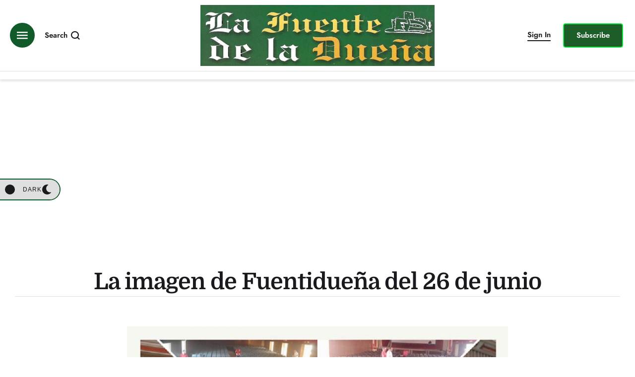

--- FILE ---
content_type: text/html; charset=utf-8
request_url: https://www.google.com/recaptcha/api2/aframe
body_size: 268
content:
<!DOCTYPE HTML><html><head><meta http-equiv="content-type" content="text/html; charset=UTF-8"></head><body><script nonce="we-KNVuWtg37xyyzGhxZ5w">/** Anti-fraud and anti-abuse applications only. See google.com/recaptcha */ try{var clients={'sodar':'https://pagead2.googlesyndication.com/pagead/sodar?'};window.addEventListener("message",function(a){try{if(a.source===window.parent){var b=JSON.parse(a.data);var c=clients[b['id']];if(c){var d=document.createElement('img');d.src=c+b['params']+'&rc='+(localStorage.getItem("rc::a")?sessionStorage.getItem("rc::b"):"");window.document.body.appendChild(d);sessionStorage.setItem("rc::e",parseInt(sessionStorage.getItem("rc::e")||0)+1);localStorage.setItem("rc::h",'1769538179320');}}}catch(b){}});window.parent.postMessage("_grecaptcha_ready", "*");}catch(b){}</script></body></html>

--- FILE ---
content_type: text/css
request_url: https://www.lafuentedeladuena.es/wp-content/themes/daily-bulletin/style.css?ver=1.0.0
body_size: 624
content:
@charset "UTF-8";
/*
Theme Name: Daily Bulletin
Theme URI: https://daily-bulletin.cmsmasters.net/
Author: cmsmasters
Author URI: https://cmsmasters.net/
Description: Daily Bulletin theme is an Elementor based editorial WordPress theme hat covers all possible requirements for a newspaper or magazine website. Either you are creating a local newspaper website, a niche magazine or blog, or a large-scale editorial like a national weekly newspaper – this theme has all your needs covered. Daily Bulletin WordPress Theme is packed with useful premium Elementor widgets and custom content templates for all sorts of article presentation, including numerous layouts for latest articles, top stories, category archives etc.
Version: 1.0.16
Tested up to: 6.6
Requires PHP: 7.4
License:
License URI:
Text Domain: daily-bulletin
Domain Path: /theme-config/languages
Copyright: cmsmasters 2024 / All Rights Reserved
Tags: one-column, two-columns, three-columns, four-columns, left-sidebar, right-sidebar, custom-background, custom-colors, custom-header, custom-menu, editor-style, featured-image-header, featured-images, flexible-header, full-width-template, microformats, post-formats, rtl-language-support, sticky-post, theme-options, threaded-comments, translation-ready
*/


.sticky,
.bypostauthor,
.screen-reader-text {
  outline: none;
}


--- FILE ---
content_type: text/javascript
request_url: https://www.lafuentedeladuena.es/wp-content/plugins/cmsmasters-elementor-addon/assets/js/mode-switcher.90c2e37c89cdeeb85935.bundle.min.js
body_size: 1060
content:
/*! cmsmasters-elementor-addon - v1.15.4 - 06-01-2025 */
"use strict";(self.webpackChunkcmsmasters_elementor_addon=self.webpackChunkcmsmasters_elementor_addon||[]).push([[1943],{2277:(e,t)=>{Object.defineProperty(t,"__esModule",{value:!0}),t.default=void 0;class _default extends elementorModules.frontend.handlers.Base{__construct(){super.__construct(...arguments),this.bindElements=[],this.deviceNames=["mobile","tablet","desktop"],this.devicePrefixMaps={mobile:"mobile",tablet:"tablet",desktop:""}}bindElementChange(e,t){this.bindElements.push([e,t])}onElementChange(e){this.bindElements&&this.bindElements.length&&this.bindElements.forEach((t=>{let[s]=t;Array.isArray(s)||(s=s.split(/\s/));const[,n]=t;s.some((t=>{if(-1!==[t,`${t}_tablet`,`${t}_mobile`].indexOf(e))return n(...arguments),!0}))}))}onDestroy(){this.trigger("destroy:before"),super.onDestroy()}getCurrentDeviceSettingInherit(e){const t=["desktop","tablet","mobile"],s=elementorFrontend.getCurrentDeviceMode(),n=this.getElementSettings();let r=t.indexOf(s);for(;r>0;){const s=n[e+"_"+t[r]];if(s&&"object"==typeof s&&Object.prototype.hasOwnProperty.call(s,"size")&&s.size)return s;r--}return n[e]}getCurrentDeviceSettingSize(e){let t=this.getCurrentDeviceSettingInherit(e);return"object"==typeof t&&Object.prototype.hasOwnProperty.call(t,"size")&&(t=t.size),t}}t.default=_default},1971:(e,t,s)=>{var n=s(3203);Object.defineProperty(t,"__esModule",{value:!0}),t.default=void 0;var r=n(s(2277));class ModeSwitcher extends r.default{getDefaultSettings(){return{selectors:{container:".elementor-widget-cmsmasters-mode-switcher__container",actionTrigger:"[data-mode]"}}}getDefaultElements(){const{selectors:e}=this.getSettings();return{$container:this.findElement(e.container),$actionTrigger:this.findElement(e.actionTrigger)}}bindEvents(){this.elements.$actionTrigger.on("click",this.clickSwitcher.bind(this))}onInit(){super.onInit(...arguments)}clickSwitcher(e){e.preventDefault();const{selectors:t}=this.getSettings(),s=jQuery(e.currentTarget).data("mode");s!==this.elements.$container.attr("data-state")&&("second"===s?jQuery("html").addClass("cmsmasters-mode-switcher-active"):jQuery("html").removeClass("cmsmasters-mode-switcher-active"),jQuery(t.container).attr("data-state",s),this.updateStateCookie(s))}updateStateCookie(){let e=arguments.length>0&&void 0!==arguments[0]?arguments[0]:"main";const t=new Date(Date.now()+432e6).toUTCString();document.cookie="cmsmasters_mode_switcher_state="+e+"; expires="+t+"; path=/"}}t.default=ModeSwitcher}}]);

--- FILE ---
content_type: text/javascript
request_url: https://www.lafuentedeladuena.es/wp-content/plugins/cmsmasters-elementor-addon/assets/js/off-canvas.9726934fe72a8482f93b.bundle.min.js
body_size: 4638
content:
/*! cmsmasters-elementor-addon - v1.15.4 - 06-01-2025 */
"use strict";(self.webpackChunkcmsmasters_elementor_addon=self.webpackChunkcmsmasters_elementor_addon||[]).push([[3725],{2277:(e,t)=>{Object.defineProperty(t,"__esModule",{value:!0}),t.default=void 0;class _default extends elementorModules.frontend.handlers.Base{__construct(){super.__construct(...arguments),this.bindElements=[],this.deviceNames=["mobile","tablet","desktop"],this.devicePrefixMaps={mobile:"mobile",tablet:"tablet",desktop:""}}bindElementChange(e,t){this.bindElements.push([e,t])}onElementChange(e){this.bindElements&&this.bindElements.length&&this.bindElements.forEach((t=>{let[n]=t;Array.isArray(n)||(n=n.split(/\s/));const[,s]=t;n.some((t=>{if(-1!==[t,`${t}_tablet`,`${t}_mobile`].indexOf(e))return s(...arguments),!0}))}))}onDestroy(){this.trigger("destroy:before"),super.onDestroy()}getCurrentDeviceSettingInherit(e){const t=["desktop","tablet","mobile"],n=elementorFrontend.getCurrentDeviceMode(),s=this.getElementSettings();let i=t.indexOf(n);for(;i>0;){const n=s[e+"_"+t[i]];if(n&&"object"==typeof n&&Object.prototype.hasOwnProperty.call(n,"size")&&n.size)return n;i--}return s[e]}getCurrentDeviceSettingSize(e){let t=this.getCurrentDeviceSettingInherit(e);return"object"==typeof t&&Object.prototype.hasOwnProperty.call(t,"size")&&(t=t.size),t}}t.default=_default},5898:(e,t)=>{Object.defineProperty(t,"__esModule",{value:!0}),t.default=void 0;class _default extends elementorModules.ViewModule{__construct(e){super.__construct(e),this.$element=e.widget,this.controls=e.controls,this.type=!!e.type&&e.type,"custom"===this.type&&(this.container=e.container?e.container:null,this.translateNames=e.translateNames?e.translateNames:[]),"document"===this.type&&(this.documents=e.documents?e.documents:{}),this.contentGap=44,this.elementorDocument="data-elementor-id",this.handles={}}getDefaultSettings(){const e="elementor-document-handle",t={handle:e,handleWrap:`${e}-wrapper`,handleInner:`${e}-inner`,handleTitle:`${e}__title`,widgetContainer:"elementor-widget-container",widgetTemplate:"cmsmasters-widget-template",parentDocument:"cmsmasters-parent-document",templateStyles:"cmsmasters-template-styles",editMode:"elementor-edit-mode"};return{classes:t,selectors:{handle:`.${t.handle}`,handleWrap:`.${t.handleWrap}`,handleInner:`.${t.handleInner}`,handleTitle:`.${t.handleTitle}`,widgetContainer:`> .${t.widgetContainer}`,editMode:`.${t.editMode}`}}}getDefaultElements(){if("document"===this.type)return;const{selectors:e}=this.getSettings(),t={$widgetContainer:this.$element.find(e.widgetContainer)};return this.container&&(t.$widgetContainer=this.container),t}onInit(){super.onInit(),this.createTemplateHandles()}createTemplateHandles(){switch(this.type){case"document":this.createControlDocumentHandles();break;case"listing":this.createControlTemplateHandles();break;case"custom":this.createRepeaterTemplateHandles();break;default:this.createWidgetTemplateHandles()}}createControlDocumentHandles(){const{classes:e,selectors:t}=this.getSettings();Object.values(this.documents).forEach((n=>{const s=n.$element;if(s.hasClass(e.editMode))return;if(s.children(t.handle).length)return;const i=jQuery("<div>",{class:e.handle}),o=s.data("elementor-title");i.append(this.getHandleInner(n,o)),s.prepend(i)}))}getHandleInner(e,t){const{classes:n}=this.getSettings(),s=jQuery("<i>",{class:"eicon-edit"}),i="document"!==this.type?cmsmastersElementorFrontend.translate(t):t,o=jQuery("<div>",{class:n.handleTitle}).text(cmsmastersElementorFrontend.translate("edit_element",[i]));return jQuery("<div>",{class:n.handleInner}).append(s,o).on("click",(()=>this.onDocumentHandleClick(e)))}createControlTemplateHandles(){const{classes:e,selectors:t}=this.getSettings(),n=this.elements.$widgetContainer.closest(".elementor").not(t.editMode);if(n.length&&n.data("elementor-id"))return;const s=jQuery("<div>",{class:e.handle});Object.entries(this.controls).forEach((t=>{let[n,i]=t;this.elements.$widgetContainer.addClass(e.handleWrap);const o=this.$element.find(`[${this.elementorDocument}=${i}]`).first();s.append(this.getHandleInner(o,n))})),this.elements.$widgetContainer.prepend(s)}createRepeaterTemplateHandles(){const{classes:e}=this.getSettings();Array.from(this.elements.$widgetContainer).forEach((t=>{const n=jQuery(t),s=jQuery("<div>",{class:e.handle}),i=n.find(`[${this.elementorDocument}]`).first();if(!i.length)return;const o=this.translateNames.indexOf(`saved_${i.data("elementor-type")}`);if(0>o)return;i.addClass(e.handleWrap);const a=this.translateNames[o];s.append(this.getHandleInner(i,a)),i.prepend(s)}))}createWidgetTemplateHandles(){const{classes:e,selectors:t}=this.getSettings(),n=this.elements.$widgetContainer.closest(".elementor").not(t.editMode);n.length&&n.data("elementor-id")||Object.entries(this.controls).forEach((t=>{let[n,s]=t;const i=jQuery("<div>",{class:e.handle});this.elements.$widgetContainer.addClass(e.handleWrap);const o=this.$element.find(`[${this.elementorDocument}=${s}]`).first();i.append(this.getHandleInner(o,n)),o.prepend(i)}))}onDocumentHandleClick(e){const t="document"!==this.type?e.data("elementor-id"):e.getSettings("id"),n=elementorCommon.api.run("editor/documents/switch",{id:t,mode:"autosave"});"document"!==this.type&&n.finally((()=>this.initModal(e)))}async initModal(e){const{classes:t}=this.getSettings(),n=e.data("elementor-id"),s=elementor.$previewContents.find(`[id=${t.templateStyles}-${n}]`),i=elementor.$previewContents.find(`.elementor-${n}`).first();if(this.modal)return void this.modal.setMessage(i).show();let o=e;this.container&&(o=this.$element);const a=o.closest(`.elementor:not(.elementor-${n})`);let l=`${t.widgetTemplate}-modal`,r=!1;a.length&&(r=a.data("elementor-id")),r&&(l+=` ${t.parentDocument}-${r}`),window.DialogsManager||await elementorFrontend.utils.assetsLoader.load("script","dialog"),this.modal=elementorFrontend.getDialogsManager().createWidget("lightbox",{id:`${t.widgetTemplate}-${n}`,className:l,closeButton:!0,closeButtonClass:"eicon-close",preventScroll:!0,hide:{onBackgroundClick:!0,onEscKeyPress:!0},position:{enable:!1}});const{widgetContent:c}=this.modal.getElements();"listing"!==this.type&&c.width(`${e.outerWidth()+this.contentGap}px`),this.modal.setMessage(i).show(),setTimeout((()=>{s.remove()}),1e3),this.modal.on("hide",(()=>{c.css("opacity",.5),setTimeout((()=>{this.modal.setMessage(""),r?elementorCommon.api.run("editor/documents/switch",{id:r,mode:"autosave"}).finally((()=>{this.createTemplateHandles(),elementor.dynamicTags.cleanCache(),setTimeout((()=>{this.modal.destroy(),jQuery(document).find(`[data-id=${this.$element.data("id")}]`).trigger("click")}),1e3)})):this.modal.destroy()}))}))}}t.default=_default},2440:(e,t,n)=>{var s=n(3203);Object.defineProperty(t,"__esModule",{value:!0}),t.default=void 0;var i=s(n(2277)),o=s(n(5898));class OffCanvas extends i.default{__construct(e){super.__construct(e),this.sectionsArray=["section_general","section_close","section_style_canvas","section_style_item","section_style_close","section_style_site_logo","section_style_menu"],this.scrollPerfect=null,this.handles=null,this.translateNames=["saved_section","saved_page"],this.scrollbarWidth=window.innerWidth-document.body.clientWidth+"px",this.boxPosition=this.getElementSettings("canvas_position"),this.offcanvasType=this.getElementSettings("animation_type"),this.esc_close=this.getElementSettings("esc_close")}getDefaultSettings(){const e="elementor-widget-cmsmasters-offcanvas",t={triggerButton:`${e}__trigger`,container:`${e}__container`,content:`${e}__content`,contentBody:`${e}__body`,contentClassPart:"cmsmasters-offcanvas-content",contentOpenClass:"cmsmasters-offcanvas-content-open",containerOverlay:`${e}__container__overlay`,closeButton:`${e}__close`,menuArrow:`${e}__arrow`,menuInner:`${e}__menu-inner`,menuItem:`${e}__item`,itemHasChildrenLink:"menu-item-has-children > a",customContainer:`${e}__custom-container`};return{classes:t,selectors:{triggerButton:`.${t.triggerButton}`,containerOverlay:`.${t.containerOverlay}`,content:`.${t.content}`,contentBody:`.${t.contentBody}`,contentClassPart:`.${t.contentClassPart}`,contentOpenClass:`.${t.contentOpenClass}`,closeButton:`.${t.closeButton}`,menuArrow:`.${t.menuArrow}`,menuParent:`.${t.menuInner} .${t.itemHasChildrenLink}`,menuItem:`.${t.menuItem}`,customContainer:`.${t.customContainer}`}}}getDefaultElements(){const{selectors:e}=this.getSettings();return{$html:jQuery(document).find("html"),$body:jQuery(document).find("body"),$triggerButton:this.findElement(e.triggerButton),$containerOverlay:this.findElement(e.containerOverlay),$content:this.findElement(e.content),$contentBody:this.findElement(e.contentBody),$closeButton:this.findElement(e.closeButton),$menuParent:this.findElement(e.menuParent),$menuItem:this.findElement(e.menuItem),$customContainer:this.findElement(e.customContainer),$fixedBlock:jQuery(document).find(".cmsmasters-block-fixed")}}bindEvents(){("ontouchstart"in window||navigator.maxTouchPoints)&&this.elements.$menuItem.on("click touchstart",this.linkTouch.bind(this)),this.elements.$triggerButton.on("click",this.offcanvasContent.bind(this)),this.elements.$closeButton.on("click",this.offcanvasClose.bind(this)),this.elements.$menuParent.on("click touchstart",this.onParentClick.bind(this)),this.elements.$containerOverlay.on("click",this.containerClick.bind(this)),"yes"===this.esc_close&&jQuery(document).on("keydown",this.closeESC.bind(this)),this.bindElementChange(["animation_type"],this.changeControl.bind(this))}onInit(){super.onInit(),this.removeElementorInvisible(),this.perfectScrollInit(),this.onEdit(),this.initHandles()}removeElementorInvisible(){const e=this.$element.closest(".elementor-invisible");if(1<=e.length){const t=e.data("settings"),n=t.animation||"none";if("none"!==n){const s=t._animation_delay||t.animation_delay||0;setTimeout((()=>{e.removeClass("elementor-invisible").addClass(`animated ${n}`)}),s)}else e.removeClass("elementor-invisible")}}perfectScrollInit(){const e=this.elements.$contentBody.get(0);if(void 0!==e){if(!this.scrollPerfect)return void(this.scrollPerfect=new PerfectScrollbar(e,{wheelSpeed:.5,suppressScrollX:!0}));this.scrollPerfect.update()}}onEdit(){this.isEdit&&(void 0===this.$element.data("opened")&&this.$element.data("opened","false"),elementor.channels.editor.on("section:activated",this.sectionActivated.bind(this)))}sectionActivated(e,t){const n=elementorFrontend.config.elements.data[this.getModelCID()],s=t.getOption("editedElementView");this.getModelCID()===t.model.cid&&n.get("widgetType")===s.model.get("widgetType")&&(-1!==this.sectionsArray.indexOf(e)?("true"===this.$element.data("opened")&&this.offcanvasContent(null,t.getOption("model").get("id")),this.$element.data("opened","true")):this.offcanvasClose())}offcanvasContent(e){let t=arguments.length>1&&void 0!==arguments[1]?arguments[1]:null;const{classes:n}=this.getSettings();let s=this.getID();null!==t&&(s=t),this.elements.$html.addClass(n.contentOpenClass).addClass(`${n.contentOpenClass}-${s}`).addClass(`${n.contentClassPart}-${this.boxPosition}`).addClass(`${n.contentClassPart}-${this.offcanvasType}`).data("open-id",s),this.elements.$triggerButton.addClass("trigger-active"),this.elements.$content.addClass("active"),this.elements.$containerOverlay.addClass("active"),this.elements.$body.css({"padding-right":this.scrollbarWidth}),this.elements.$fixedBlock.length&&this.elements.$fixedBlock.css({"margin-right":this.scrollbarWidth,width:`calc( 100% - ${this.scrollbarWidth} )`}),this.elements.$content.length&&this.elements.$html.addClass(n.container)}offcanvasClose(){const{classes:e}=this.getSettings();this.elements.$html.removeClass(e.contentOpenClass).removeClass(`${e.contentOpenClass}-${this.getID()}`).removeClass(`${e.contentClassPart}-${this.boxPosition}`).removeClass(`${e.contentClassPart}-${this.offcanvasType}`).removeData("open-id"),this.elements.$triggerButton.removeClass("trigger-active"),this.elements.$content.removeClass("active"),this.elements.$containerOverlay.removeClass("active"),this.elements.$body.css({"padding-right":0}),this.elements.$fixedBlock.length&&this.elements.$fixedBlock.css({width:"100%","margin-right":0}),this.elements.$html.removeClass(e.container)}initHandles(){this.isEdit&&(this.handles=new o.default({widget:this.$element,type:"custom",container:this.elements.$customContainer,translateNames:this.translateNames}))}containerClick(){const{classes:e}=this.getSettings();this.getID()===this.elements.$html.data("open-id")&&this.getElementSettings("overlay_close")&&this.elements.$html.hasClass(e.contentOpenClass)&&this.offcanvasClose()}closeESC(e){27===e.keyCode&&this.offcanvasClose()}onParentClick(e){const{classes:t,selectors:n}=this.getSettings(),s=jQuery(e.target),i=["","#"],o=s.hasClass(t.menuItem)?s:s.closest("a"),a=s.hasClass(t.menuArrow)?s:s.closest(n.menuArrow);if((a.hasClass(t.menuArrow)||!o.children(n.menuArrow).length>0&&!o.hasClass("active")||-1!==i.indexOf(o.attr("href"))&&o.attr("href")||void 0===o.attr("href"))&&e.preventDefault(),a.hasClass(t.menuArrow)||!o.children(n.menuArrow).length>0&&!o.hasClass("active")||-1!==i.indexOf(o.attr("href"))||void 0===o.attr("href")){const e=o.next();o.removeClass("active"),e.slideUp("normal"),e.is("ul")&&!e.is(":visible")&&(o.addClass("active"),e.slideDown("normal"))}}changeControl(){this.offcanvasClose()}linkTouch(e){const{classes:t,selectors:n}=this.getSettings(),s=jQuery(e.currentTarget),i=jQuery(e.target),o=i.hasClass(t.menuItem)?i:i.closest("a"),a=i.hasClass(t.menuArrow)?i:i.closest(n.menuArrow),l=o.attr("href");if(l&&l.includes("#")&&""!==l.split("#")[1]){0<l.split("#")[1].length&&this.offcanvasClose()}if(this.isTouchDevice()&&l&&"#"!==l&&void 0!==l&&(this.elements.$menuItem.removeClass("focus"),o.addClass("focus")),!l||0===o.length||1===["","#"].indexOf(s.attr("href"))||void 0===s.attr("href"))return void e.preventDefault();const r=a.hasClass(t.menuArrow),c=0===o.children(n.menuArrow).length&&s.hasClass("active"),d=0<s.parent().find("ul.sub-menu").length,h=0<o.children(n.menuArrow).length;(!r&&(c||!c&&!d)||c||h&&!r)&&(e.preventDefault(),setTimeout((()=>{window.location.href=s.attr("href")}),200))}isTouchDevice(){return"ontouchstart"in window||navigator.maxTouchPoints}}t.default=OffCanvas}}]);